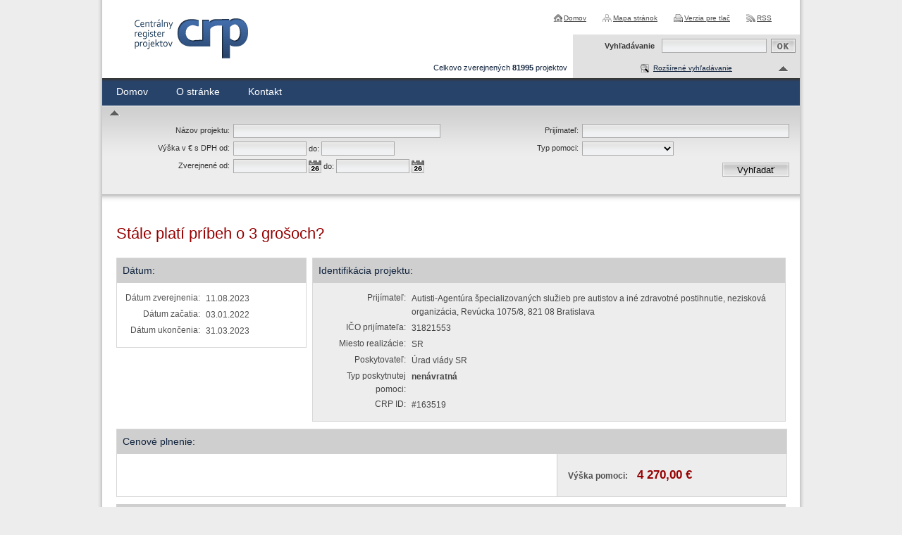

--- FILE ---
content_type: text/html; charset=UTF-8
request_url: https://crp.gov.sk/stale-plati-pribeh-o-3-grosoch/
body_size: 3290
content:
<!DOCTYPE html>
<!--[if lt IE 7 ]><html class="ie ie6 no-js" lang="sk"> <![endif]-->
<!--[if IE 7 ]><html class="ie ie7 no-js" lang="sk"> <![endif]-->
<!--[if IE 8 ]><html class="ie ie8 no-js" lang="sk"> <![endif]-->
<!--[if IE 9 ]><html class="ie ie9 no-js" lang="sk"> <![endif]-->
<!--[if (gte IE 10)|!(IE)]><!--><html class="no-js" lang="sk"> <!--<![endif]-->
<head>
<meta charset="utf-8" />
<meta name="generator" content="SysCom Content Management System (www.syscom.sk)" />
<meta name="viewport" content="width=device-width, initial-scale=1, shrink-to-fit=no" />
<link href="/include/default.css" type="text/css" rel="stylesheet" />
<link href="/include/page.css" type="text/css" rel="stylesheet" />
<link href="/include/forms.css" type="text/css" rel="stylesheet" />
<title>Stále platí príbeh o 3 grošoch? | Register projektov</title>
<link rel="stylesheet" type="text/css" href="/include/forms.css" />
<script src="/include/js/jquery-1.4.2.min.js" type="text/javascript"></script>
<!-- FANCYBOX START -->
<script type="text/javascript" src="/include/js/jquery.cookie.js"></script>
<script type="text/javascript" src="/include/js/fancybox/jquery.fancybox-1.3.1.pack.js"></script>
<script type="text/javascript" src="/include/js/fancybox/jquery.easing-1.3.pack.js"></script>
<script type="text/javascript" src="/include/js/fancybox/jquery.mousewheel-3.0.2.pack.js"></script>
<script type="text/javascript" src="/include/js/jquery-ui-1.8.7.custom.min.js"></script>
<link rel="stylesheet" href="/include/jquery/css/jquery-ui-1.8.6.custom.css" type="text/css" media="screen" charset="utf-8" />
<link rel="stylesheet" href="/include/js/fancybox/jquery.fancybox-1.3.1.css" type="text/css" media="screen" charset="utf-8" />
<!-- FANCYBOX END -->
<!-- MENU END -->
<link href="/include/jquery.menu.css" type="text/css" rel="stylesheet" />
<!--[if gte IE 5.5]>
<script src="/include/js/jquery.ienav.js" type="text/javascript"></script>
<![endif]-->
<!-- MENU END -->
<script type="text/javascript" src="/include/js/scripts.js"></script>
<script type="text/javascript" src="/include/ord.js"></script>
<script defer data-domain="crp.gov.sk" src="https://stats.vlada.gov.sk/js/script.js"></script>

<script type="text/javascript" src="/libs/js/frm/date.js"></script>
</head>
<body>
<!--
KLAVESOVE SKRATKY
0 - na obsah stranky
1 - napoveda ku klavesovym skratkam
2 - hlavna strana
3 - mapa stranok
4 - vyhladavanie
-->
<div id="container">

<div id="header">
<div id="logo"><a href="/" title="Centrálny register zmlúv">
<span>Centrálny register zmlúv</span>
</a></div>

<ul id="skratky" class="screenreader">
<!--<li><a href="/8/klavesove-skratky" accesskey="1">Klávesové skratky</a></li>-->
<li><a href="#page" accesskey="0">Skočiť na obsah</a></li>
<li><a href="#topmenu">Skočiť na hlavné menu</a></li>
<li><a href="#left">Skočiť na pomocné menu</a></li>
<li><a href="#right">Skočiť na užívateľské menu</a></li>
</ul>

<ul class="links">
<li><a href="/" class="home" title="Na úvodnú stránku">Domov</a></li>
<li><a href="/mapa-stranky/" class="sitemap" title="Mapa stránok">Mapa stránok</a></li>
<li><a href="?pg=3" class="print" title="Verzia pre tlač" rel="nofollow">Verzia pre tlač</a></li>
<li><a href="/rss/" class="rss" title="RSS odber">RSS</a></li>
</ul>

<div class="pocet_info">Celkovo zverejnených <strong>
81995</strong> projektov</div>

<div class="menu">
<ul>
<li class="first"><a href="/5-sk/register-projektov/" accesskey="" title="Domov" class="sel1">Domov</a></li>
<li><a href="/o-stranke/" accesskey="" title="O stránke" class="sel0">O stránke</a>
<ul><li class="first"><a href="/legislativny-ramec/" accesskey="" title="Legislatívny rámec" class="sel0">Legislatívny rámec</a></li><li><a href="/prevadzkovatel/" accesskey="" title="Prevádzkovateľ" class="sel0">Prevádzkovateľ</a></li><li class="last"><a href="/technicka-podpora/" accesskey="" title="Technická podpora" class="sel0">Technická podpora</a></li></ul></li><li class="last"><a href="/kontakt/" accesskey="" title="Kontakt" class="sel0">Kontakt</a></li>
</ul>
</div>

<form action="/vysledky-vyhladavania/" method="post" id="fulltext">
<label for="search-input" title="Fulltextové vyhľadávanie">Vyhľadávanie</label>
<div>
<input accesskey="4" title="Fulltextové vyhľadávanie" id="search-input" name="search" size="18" class="text-input" value="" type="text" />
<input class="button-input" type="image" alt="Vyhľadať" title="Vyhľadať" src="/images/but_ok.gif" name="fulltext_search" />
</div>
</form>

<div id="top">
<div id="block_filter">
<ul><li><span class="up"><a href="#" class="filter_toggle textbutton" title="Vyhľadávanie v zmluvách">Rozšírené vyhľadávanie</a><a href="#" class="filter_toggle arrow" title="Rozšírené vyhľadávanie"></a></span>
<div class="cleaner"></div><span id="arrow_filter" class="up"><a href="#" class="filter_toggle" title="Rozšírené vyhľadávanie"></a></span><ul id="zmluvy_filter"><li><form id="frm_filter_2" action="/5-sk/register-projektov/" method="get" class="sc_frm form-horizontal sc_frm_basic" data-bsc="12" data-bsc-label="3" data-bsc-control="9"><div class="row">
    <div class="col col--1">
    	<div class="pole"><label class="lab1" for="filterFrm_nazov">Názov projektu:</label> <input class="form-control fld width4" type="text" name="nazov" value="" maxlength="255" id="frm_filter_2_nazov" /></div>
    	<div class="pole"><label class="lab1" for="filterFrm_art_vyska_pomoci_od">Výška v € s DPH od:</label> <input class="form-control fld width5" type="text" name="art_vyska_pomoci_od" value="" maxlength="15" id="frm_filter_2_art_vyska_pomoci_od" /> <label for="filterFrm_art_vyska_pomoci_do">do:</label> <input class="form-control fld width5" type="text" name="art_vyska_pomoci_do" value="" maxlength="15" id="frm_filter_2_art_vyska_pomoci_do" /></div>
    	<div class="pole"><label class="lab1" for="filterFrm_art_datum_zverejnene_od">Zverejnené od:</label><input class="form-control fld width5 scd_date" type="text" name="art_datum_zverejnene_od" value="" maxlength="15" id="frm_filter_2_art_datum_zverejnene_od" /> <label for="filterFrm_art_datum_zverejnene_do">do:</label> <input class="form-control fld width5 scd_date" type="text" name="art_datum_zverejnene_do" value="" maxlength="15" id="frm_filter_2_art_datum_zverejnene_do" /></div>
    </div>
    <div class="col col--2">
    	<div class="pole"><label class="lab1" for="filterFrm_art_nazov_prijimatela">Prijímateľ:</label> <input class="form-control fld width1" type="text" name="art_nazov_prijimatela" value="" maxlength="255" id="frm_filter_2_art_nazov_prijimatela" /></div>
    	<div class="pole"><label class="lab1" for="filterFrm_art_typ_pomoci">Typ pomoci:</label><select id="frm_filter_2_art_typ_pomoci" class="form-control fld width3" name="art_typ_pomoci"><option value="0" selected="selected"> </option><option value="1">návratná</option><option value="2">nenávratná</option></select></div>
    </div>
</div><input id="frm_filter_2_ID" type="hidden" name="ID" value="5" /><div class="row form-group frmbutbg"><div class="col-sm-12"><button id="frm_filter_2_odoslat" class="btn btn-custom button0" type="submit" name="odoslat" value="Vyhľadať"  >Vyhľadať</button></div></div><input id="frm_filter_2_frm_id_frm_filter_2" type="hidden" name="frm_id_frm_filter_2" value="696cb65d019b7" /></form></li></ul></li></ul>
</div>
</div>

</div><!-- #header end -->

<div id="content">
<!-- <div style="border:1px solid red;background:#ffcccc;padding:5px;margin:10px;text-align:justify;color:#252c39;">V *** (***) v čase medzi *** bude stránka Centrálneho registra zmlúv z dôvodu plánovanej údržby nedostupná.</div> -->
<div id="page">
<h1>Stále platí príbeh o 3 grošoch?</h1>

<div class="b_left">
  <div class="area area1">
	<h2>Dátum:</h2>
	<table>
	  <tr>
		<th>Dátum zverejnenia:</th><td>11.08.2023</td>
	  </tr>
	  <tr>
		<th>Dátum začatia:</th><td>03.01.2022</td>
	  </tr>
	  <tr>
		<th>Dátum ukončenia:</th><td>31.03.2023</td>
	  </tr>
	</table>
  </div>

</div>

<div class="b_right area area3">
<h2>Identifikácia projektu:</h2>
<table>
  <tr>
	<th>Prijímateľ:</th><td>Autisti-Agentúra špecializovaných služieb pre autistov a iné zdravotné postihnutie, nezisková organizácia, Revúcka 1075/8, 821 08 Bratislava</td>
  </tr>
  <tr>
	<th>IČO prijímateľa:</th><td>31821553</td>
  </tr>
  <tr>
	<th>Miesto realizácie:</th><td>SR</td>
  </tr>
  <tr>
	<th>Poskytovateľ:</th><td>Úrad vlády SR</td>
  </tr>
  <tr>
	<th>Typ poskytnutej pomoci:</th><td><strong>nenávratná</strong></td>
  </tr>
  
  <tr>
    <th>CRP ID:</th><td>#163519</td>
  </tr>
</table>

</div>
<div class="cleaner"></div>

<div class="area area4">
  <h2>Cenové plnenie:</h2>
  <div class="first"></div>
  <div class="last"><strong>Výška pomoci:</strong> <span>4 270,00 €</span></div>
  <div class="cleaner"></div>
</div>
<div class="area area7"><h2>Zmluvy:</h2>
<table class="table_list" border="1" cellspacing="0" cellpadding="0">
<tr>
  <th class="cell1">Zverejnené</th>
  <th class="cell2">Názov zmluvy / č. zmluvy</th>
  <th class="cell3">Cena</th>
  <th class="cell4">Dodávateľ</th>
  <th class="cell5">Objednávateľ</th>
</tr><tr valign="top">
<td class="cell1"></td>
<td class="cell2"><a href="/9222022/">Zmluva o poskytnutí dotácie z rozpočtovej rezervy predsedu vlády SR</a><br /><span>922/2022</span><br /></td>
<td class="cell3">4 270,00 &euro;</td>
<td class="cell4">Úrad vlády SR</td>
<td class="cell5">Autisti – Agentúra špecializovaných služieb pre autistov a iné zdravotné postihnutia, nezisková organizácia</td>
</tr></table></div>
<div class="cleaner"></div>
<div class="area5">
<a class="back" href="javascript:history.go(-1)" title="Návrat späť">Návrat späť</a>
<div class="cleaner"></div>
</div>

<div class="area6">
<strong>Vystavil:</strong> Úrad vlády SR	   <strong>Zobrazenia:</strong> 0x
</div>
</div><!-- #page end -->

<div class="cleaner"></div>
</div>

<div id="footer">
<div id="foot">© <a href="http://www.vlada.gov.sk/" target="_blank" title="Úrad vlády Slovenskej republiky [otvára sa v novom okne]">Úrad vlády SR</a> - Všetky práva vyhradené<br />
<span><a href="/zakladne-sluzby-a-obnova-dedin-vo-vidieckych-oblastiach---obec-horne-plachtince/" title="Prehlásenie prístupnosti">Prehlásenie prístupnosti</a>	<a href="http://www.zmluvy.gov.sk/" target="_blank" title="Zmluvy do 31.12.2010 [otvára sa v novom okne]">Zmluvy do 31.12.2010</a></span>
</div>
<div id="makedby">
<a href="http://www.aglo.sk" target="_blank" title="Tvorba stránok: Aglo Solutions [otvára sa v novom okne]">Tvorba stránok</a> Aglo Solutions<br /><a href="http://www.syscom.sk" target="_blank" title="Redakčný systém: SysCom [otvára sa v novom okne]">Redakčný systém:</a> SysCom
</div>
</div><!-- #footer end -->

</div><!-- #container end -->
</body>
</html>


--- FILE ---
content_type: application/javascript
request_url: https://crp.gov.sk/include/ord.js
body_size: 489
content:
$(document).ready(function(){

  var serial=$('#filterFrm :not(:hidden)').serialize();
  $('.sort a').each(function(){
    $(this).attr('href',$(this).attr('href')+'&'+serial);
  });

   var dates = $("[name^='art_datum_zverejnene']").datepicker({
      defaultDate: "0",
      monthNames: ['Január','Február','Marec','Apríl','Máj','Jún','Júl','August','September','Október','November','December'],
      monthNamesShort: ['Jan','Feb','Mar','Apr','Máj','Jún','Júl','Aug','Sep','Okt','Nov','Dec'],
      dayNamesMin: ['Ne', 'Po', 'Ut', 'St', 'Št', 'Pi', 'So'],
      dateFormat: 'dd.mm.yy',
      firstDay: 1,
/*      minDate: '0',*/
      changeMonth: false,
      changeYear: false,
      numberOfMonths: 1,
      onSelect: function(selectedDate) {
        var option = this.name == "art_datum_zverejnene_od" ? "minDate" : "maxDate";
        var instance = $(this).data("datepicker");
        var date = $.datepicker.parseDate(instance.settings.dateFormat || $.datepicker._defaults.dateFormat, selectedDate, instance.settings);
        dates.not(this).datepicker("option", option, date);
      },
      showOn: 'button',
      buttonImage: '/images/ico_calendar.gif',
      buttonImageOnly: true
    });
    $('img.ui-datepicker-trigger').each(function(){
		$(this).attr('title','Vyberte dátum');
		$(this).attr('alt','Výber dátumu');
		$(this).addClass('form_cal');
	});


})